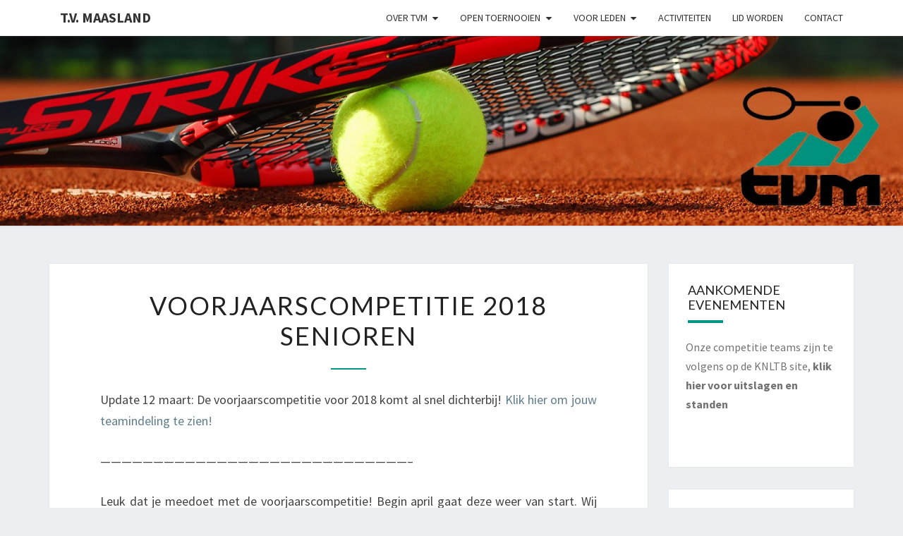

--- FILE ---
content_type: text/html; charset=UTF-8
request_url: https://tvmaasland.nl/voorjaarscompetitie/
body_size: 36287
content:
<!DOCTYPE html>

<!--[if IE 8]>
<html id="ie8" lang="nl-NL" xmlns:fb="https://www.facebook.com/2008/fbml" xmlns:addthis="https://www.addthis.com/help/api-spec" >
<![endif]-->
<!--[if !(IE 8) ]><!-->
<html lang="nl-NL" xmlns:fb="https://www.facebook.com/2008/fbml" xmlns:addthis="https://www.addthis.com/help/api-spec" >
<!--<![endif]-->
<head>
<meta charset="UTF-8" />
<meta name="viewport" content="width=device-width" />
<link rel="profile" href="http://gmpg.org/xfn/11" />
<link rel="pingback" href="https://tvmaasland.nl/xmlrpc.php" />
<meta name='robots' content='index, follow, max-image-preview:large, max-snippet:-1, max-video-preview:-1' />

	<!-- This site is optimized with the Yoast SEO plugin v23.5 - https://yoast.com/wordpress/plugins/seo/ -->
	<title>Voorjaarscompetitie 2018 senioren - T.V. Maasland</title>
	<link rel="canonical" href="https://tvmaasland.nl/voorjaarscompetitie/" />
	<meta property="og:locale" content="nl_NL" />
	<meta property="og:type" content="article" />
	<meta property="og:title" content="Voorjaarscompetitie 2018 senioren - T.V. Maasland" />
	<meta property="og:description" content="Update 12 maart: De voorjaarscompetitie voor 2018 komt al snel dichterbij! Klik hier om jouw teamindeling te zien!  &#8212;&#8212;&#8212;&#8212;&#8212;&#8212;&#8212;&#8212;&#8212;&#8212;&#8212;&#8212;&#8212;&#8212;&#8212;&#8212;&#8212;&#8212;&#8212;&#8212;&#8212;&#8212;&#8212;&#8212;&#8212;&#8212;&#8212;&#8212;&#8212;&#8211; Leuk dat je meedoet met de voorjaarscompetitie! Begin april gaat deze weer van start. Wij kunnen niet wachten om er weer een mooi seizoen van te maken. Kick-off: nieuwe regels en competitiespullen Omdat de KNLTB aankomend seizoen het een en ander gaat veranderen, nodigen we jullie uit voor een korte presentatie over de nieuwe regels. Tijdens deze avond worden in het clubgebouw aan de Molenweide... Lees Meer Lees Meer" />
	<meta property="og:url" content="https://tvmaasland.nl/voorjaarscompetitie/" />
	<meta property="og:site_name" content="T.V. Maasland" />
	<meta property="article:publisher" content="https://www.facebook.com/tvmaasland" />
	<meta property="article:modified_time" content="2018-03-12T20:50:29+00:00" />
	<meta name="twitter:card" content="summary_large_image" />
	<meta name="twitter:site" content="@tvmaasland" />
	<meta name="twitter:label1" content="Geschatte leestijd" />
	<meta name="twitter:data1" content="1 minuut" />
	<script type="application/ld+json" class="yoast-schema-graph">{"@context":"https://schema.org","@graph":[{"@type":"WebPage","@id":"https://tvmaasland.nl/voorjaarscompetitie/","url":"https://tvmaasland.nl/voorjaarscompetitie/","name":"Voorjaarscompetitie 2018 senioren - T.V. Maasland","isPartOf":{"@id":"https://tvmaasland.nl/#website"},"datePublished":"2014-03-20T21:01:37+00:00","dateModified":"2018-03-12T20:50:29+00:00","breadcrumb":{"@id":"https://tvmaasland.nl/voorjaarscompetitie/#breadcrumb"},"inLanguage":"nl-NL","potentialAction":[{"@type":"ReadAction","target":["https://tvmaasland.nl/voorjaarscompetitie/"]}]},{"@type":"BreadcrumbList","@id":"https://tvmaasland.nl/voorjaarscompetitie/#breadcrumb","itemListElement":[{"@type":"ListItem","position":1,"name":"Home","item":"https://tvmaasland.nl/"},{"@type":"ListItem","position":2,"name":"Voorjaarscompetitie 2018 senioren"}]},{"@type":"WebSite","@id":"https://tvmaasland.nl/#website","url":"https://tvmaasland.nl/","name":"T.V. Maasland","description":"Tennisvereniging Maasland","publisher":{"@id":"https://tvmaasland.nl/#organization"},"potentialAction":[{"@type":"SearchAction","target":{"@type":"EntryPoint","urlTemplate":"https://tvmaasland.nl/?s={search_term_string}"},"query-input":{"@type":"PropertyValueSpecification","valueRequired":true,"valueName":"search_term_string"}}],"inLanguage":"nl-NL"},{"@type":"Organization","@id":"https://tvmaasland.nl/#organization","name":"T.V. Maasland","url":"https://tvmaasland.nl/","logo":{"@type":"ImageObject","inLanguage":"nl-NL","@id":"https://tvmaasland.nl/#/schema/logo/image/","url":"https://tvmaasland.nl/wp-content/uploads/2019/02/Favicon-TVM.png","contentUrl":"https://tvmaasland.nl/wp-content/uploads/2019/02/Favicon-TVM.png","width":242,"height":208,"caption":"T.V. Maasland"},"image":{"@id":"https://tvmaasland.nl/#/schema/logo/image/"},"sameAs":["https://www.facebook.com/tvmaasland","https://x.com/tvmaasland","https://www.instagram.com/tvmaasland/"]}]}</script>
	<!-- / Yoast SEO plugin. -->


<link rel='dns-prefetch' href='//fonts.googleapis.com' />
<link rel="alternate" type="application/rss+xml" title="T.V. Maasland &raquo; feed" href="https://tvmaasland.nl/feed/" />
		<!-- This site uses the Google Analytics by ExactMetrics plugin v8.11.1 - Using Analytics tracking - https://www.exactmetrics.com/ -->
		<!-- Opmerking: ExactMetrics is momenteel niet geconfigureerd op deze site. De site eigenaar moet authenticeren met Google Analytics in de ExactMetrics instellingen scherm. -->
					<!-- No tracking code set -->
				<!-- / Google Analytics by ExactMetrics -->
		<style id='wp-emoji-styles-inline-css' type='text/css'>

	img.wp-smiley, img.emoji {
		display: inline !important;
		border: none !important;
		box-shadow: none !important;
		height: 1em !important;
		width: 1em !important;
		margin: 0 0.07em !important;
		vertical-align: -0.1em !important;
		background: none !important;
		padding: 0 !important;
	}
</style>
<link rel='stylesheet' id='wp-block-library-css' href='https://tvmaasland.nl/wp-includes/css/dist/block-library/style.min.css?ver=6.4.7' type='text/css' media='all' />
<style id='classic-theme-styles-inline-css' type='text/css'>
/*! This file is auto-generated */
.wp-block-button__link{color:#fff;background-color:#32373c;border-radius:9999px;box-shadow:none;text-decoration:none;padding:calc(.667em + 2px) calc(1.333em + 2px);font-size:1.125em}.wp-block-file__button{background:#32373c;color:#fff;text-decoration:none}
</style>
<style id='global-styles-inline-css' type='text/css'>
body{--wp--preset--color--black: #000000;--wp--preset--color--cyan-bluish-gray: #abb8c3;--wp--preset--color--white: #ffffff;--wp--preset--color--pale-pink: #f78da7;--wp--preset--color--vivid-red: #cf2e2e;--wp--preset--color--luminous-vivid-orange: #ff6900;--wp--preset--color--luminous-vivid-amber: #fcb900;--wp--preset--color--light-green-cyan: #7bdcb5;--wp--preset--color--vivid-green-cyan: #00d084;--wp--preset--color--pale-cyan-blue: #8ed1fc;--wp--preset--color--vivid-cyan-blue: #0693e3;--wp--preset--color--vivid-purple: #9b51e0;--wp--preset--gradient--vivid-cyan-blue-to-vivid-purple: linear-gradient(135deg,rgba(6,147,227,1) 0%,rgb(155,81,224) 100%);--wp--preset--gradient--light-green-cyan-to-vivid-green-cyan: linear-gradient(135deg,rgb(122,220,180) 0%,rgb(0,208,130) 100%);--wp--preset--gradient--luminous-vivid-amber-to-luminous-vivid-orange: linear-gradient(135deg,rgba(252,185,0,1) 0%,rgba(255,105,0,1) 100%);--wp--preset--gradient--luminous-vivid-orange-to-vivid-red: linear-gradient(135deg,rgba(255,105,0,1) 0%,rgb(207,46,46) 100%);--wp--preset--gradient--very-light-gray-to-cyan-bluish-gray: linear-gradient(135deg,rgb(238,238,238) 0%,rgb(169,184,195) 100%);--wp--preset--gradient--cool-to-warm-spectrum: linear-gradient(135deg,rgb(74,234,220) 0%,rgb(151,120,209) 20%,rgb(207,42,186) 40%,rgb(238,44,130) 60%,rgb(251,105,98) 80%,rgb(254,248,76) 100%);--wp--preset--gradient--blush-light-purple: linear-gradient(135deg,rgb(255,206,236) 0%,rgb(152,150,240) 100%);--wp--preset--gradient--blush-bordeaux: linear-gradient(135deg,rgb(254,205,165) 0%,rgb(254,45,45) 50%,rgb(107,0,62) 100%);--wp--preset--gradient--luminous-dusk: linear-gradient(135deg,rgb(255,203,112) 0%,rgb(199,81,192) 50%,rgb(65,88,208) 100%);--wp--preset--gradient--pale-ocean: linear-gradient(135deg,rgb(255,245,203) 0%,rgb(182,227,212) 50%,rgb(51,167,181) 100%);--wp--preset--gradient--electric-grass: linear-gradient(135deg,rgb(202,248,128) 0%,rgb(113,206,126) 100%);--wp--preset--gradient--midnight: linear-gradient(135deg,rgb(2,3,129) 0%,rgb(40,116,252) 100%);--wp--preset--font-size--small: 13px;--wp--preset--font-size--medium: 20px;--wp--preset--font-size--large: 36px;--wp--preset--font-size--x-large: 42px;--wp--preset--spacing--20: 0.44rem;--wp--preset--spacing--30: 0.67rem;--wp--preset--spacing--40: 1rem;--wp--preset--spacing--50: 1.5rem;--wp--preset--spacing--60: 2.25rem;--wp--preset--spacing--70: 3.38rem;--wp--preset--spacing--80: 5.06rem;--wp--preset--shadow--natural: 6px 6px 9px rgba(0, 0, 0, 0.2);--wp--preset--shadow--deep: 12px 12px 50px rgba(0, 0, 0, 0.4);--wp--preset--shadow--sharp: 6px 6px 0px rgba(0, 0, 0, 0.2);--wp--preset--shadow--outlined: 6px 6px 0px -3px rgba(255, 255, 255, 1), 6px 6px rgba(0, 0, 0, 1);--wp--preset--shadow--crisp: 6px 6px 0px rgba(0, 0, 0, 1);}:where(.is-layout-flex){gap: 0.5em;}:where(.is-layout-grid){gap: 0.5em;}body .is-layout-flow > .alignleft{float: left;margin-inline-start: 0;margin-inline-end: 2em;}body .is-layout-flow > .alignright{float: right;margin-inline-start: 2em;margin-inline-end: 0;}body .is-layout-flow > .aligncenter{margin-left: auto !important;margin-right: auto !important;}body .is-layout-constrained > .alignleft{float: left;margin-inline-start: 0;margin-inline-end: 2em;}body .is-layout-constrained > .alignright{float: right;margin-inline-start: 2em;margin-inline-end: 0;}body .is-layout-constrained > .aligncenter{margin-left: auto !important;margin-right: auto !important;}body .is-layout-constrained > :where(:not(.alignleft):not(.alignright):not(.alignfull)){max-width: var(--wp--style--global--content-size);margin-left: auto !important;margin-right: auto !important;}body .is-layout-constrained > .alignwide{max-width: var(--wp--style--global--wide-size);}body .is-layout-flex{display: flex;}body .is-layout-flex{flex-wrap: wrap;align-items: center;}body .is-layout-flex > *{margin: 0;}body .is-layout-grid{display: grid;}body .is-layout-grid > *{margin: 0;}:where(.wp-block-columns.is-layout-flex){gap: 2em;}:where(.wp-block-columns.is-layout-grid){gap: 2em;}:where(.wp-block-post-template.is-layout-flex){gap: 1.25em;}:where(.wp-block-post-template.is-layout-grid){gap: 1.25em;}.has-black-color{color: var(--wp--preset--color--black) !important;}.has-cyan-bluish-gray-color{color: var(--wp--preset--color--cyan-bluish-gray) !important;}.has-white-color{color: var(--wp--preset--color--white) !important;}.has-pale-pink-color{color: var(--wp--preset--color--pale-pink) !important;}.has-vivid-red-color{color: var(--wp--preset--color--vivid-red) !important;}.has-luminous-vivid-orange-color{color: var(--wp--preset--color--luminous-vivid-orange) !important;}.has-luminous-vivid-amber-color{color: var(--wp--preset--color--luminous-vivid-amber) !important;}.has-light-green-cyan-color{color: var(--wp--preset--color--light-green-cyan) !important;}.has-vivid-green-cyan-color{color: var(--wp--preset--color--vivid-green-cyan) !important;}.has-pale-cyan-blue-color{color: var(--wp--preset--color--pale-cyan-blue) !important;}.has-vivid-cyan-blue-color{color: var(--wp--preset--color--vivid-cyan-blue) !important;}.has-vivid-purple-color{color: var(--wp--preset--color--vivid-purple) !important;}.has-black-background-color{background-color: var(--wp--preset--color--black) !important;}.has-cyan-bluish-gray-background-color{background-color: var(--wp--preset--color--cyan-bluish-gray) !important;}.has-white-background-color{background-color: var(--wp--preset--color--white) !important;}.has-pale-pink-background-color{background-color: var(--wp--preset--color--pale-pink) !important;}.has-vivid-red-background-color{background-color: var(--wp--preset--color--vivid-red) !important;}.has-luminous-vivid-orange-background-color{background-color: var(--wp--preset--color--luminous-vivid-orange) !important;}.has-luminous-vivid-amber-background-color{background-color: var(--wp--preset--color--luminous-vivid-amber) !important;}.has-light-green-cyan-background-color{background-color: var(--wp--preset--color--light-green-cyan) !important;}.has-vivid-green-cyan-background-color{background-color: var(--wp--preset--color--vivid-green-cyan) !important;}.has-pale-cyan-blue-background-color{background-color: var(--wp--preset--color--pale-cyan-blue) !important;}.has-vivid-cyan-blue-background-color{background-color: var(--wp--preset--color--vivid-cyan-blue) !important;}.has-vivid-purple-background-color{background-color: var(--wp--preset--color--vivid-purple) !important;}.has-black-border-color{border-color: var(--wp--preset--color--black) !important;}.has-cyan-bluish-gray-border-color{border-color: var(--wp--preset--color--cyan-bluish-gray) !important;}.has-white-border-color{border-color: var(--wp--preset--color--white) !important;}.has-pale-pink-border-color{border-color: var(--wp--preset--color--pale-pink) !important;}.has-vivid-red-border-color{border-color: var(--wp--preset--color--vivid-red) !important;}.has-luminous-vivid-orange-border-color{border-color: var(--wp--preset--color--luminous-vivid-orange) !important;}.has-luminous-vivid-amber-border-color{border-color: var(--wp--preset--color--luminous-vivid-amber) !important;}.has-light-green-cyan-border-color{border-color: var(--wp--preset--color--light-green-cyan) !important;}.has-vivid-green-cyan-border-color{border-color: var(--wp--preset--color--vivid-green-cyan) !important;}.has-pale-cyan-blue-border-color{border-color: var(--wp--preset--color--pale-cyan-blue) !important;}.has-vivid-cyan-blue-border-color{border-color: var(--wp--preset--color--vivid-cyan-blue) !important;}.has-vivid-purple-border-color{border-color: var(--wp--preset--color--vivid-purple) !important;}.has-vivid-cyan-blue-to-vivid-purple-gradient-background{background: var(--wp--preset--gradient--vivid-cyan-blue-to-vivid-purple) !important;}.has-light-green-cyan-to-vivid-green-cyan-gradient-background{background: var(--wp--preset--gradient--light-green-cyan-to-vivid-green-cyan) !important;}.has-luminous-vivid-amber-to-luminous-vivid-orange-gradient-background{background: var(--wp--preset--gradient--luminous-vivid-amber-to-luminous-vivid-orange) !important;}.has-luminous-vivid-orange-to-vivid-red-gradient-background{background: var(--wp--preset--gradient--luminous-vivid-orange-to-vivid-red) !important;}.has-very-light-gray-to-cyan-bluish-gray-gradient-background{background: var(--wp--preset--gradient--very-light-gray-to-cyan-bluish-gray) !important;}.has-cool-to-warm-spectrum-gradient-background{background: var(--wp--preset--gradient--cool-to-warm-spectrum) !important;}.has-blush-light-purple-gradient-background{background: var(--wp--preset--gradient--blush-light-purple) !important;}.has-blush-bordeaux-gradient-background{background: var(--wp--preset--gradient--blush-bordeaux) !important;}.has-luminous-dusk-gradient-background{background: var(--wp--preset--gradient--luminous-dusk) !important;}.has-pale-ocean-gradient-background{background: var(--wp--preset--gradient--pale-ocean) !important;}.has-electric-grass-gradient-background{background: var(--wp--preset--gradient--electric-grass) !important;}.has-midnight-gradient-background{background: var(--wp--preset--gradient--midnight) !important;}.has-small-font-size{font-size: var(--wp--preset--font-size--small) !important;}.has-medium-font-size{font-size: var(--wp--preset--font-size--medium) !important;}.has-large-font-size{font-size: var(--wp--preset--font-size--large) !important;}.has-x-large-font-size{font-size: var(--wp--preset--font-size--x-large) !important;}
.wp-block-navigation a:where(:not(.wp-element-button)){color: inherit;}
:where(.wp-block-post-template.is-layout-flex){gap: 1.25em;}:where(.wp-block-post-template.is-layout-grid){gap: 1.25em;}
:where(.wp-block-columns.is-layout-flex){gap: 2em;}:where(.wp-block-columns.is-layout-grid){gap: 2em;}
.wp-block-pullquote{font-size: 1.5em;line-height: 1.6;}
</style>
<link rel='stylesheet' id='bootstrap-css' href='https://tvmaasland.nl/wp-content/themes/nisarg/css/bootstrap.css?ver=6.4.7' type='text/css' media='all' />
<link rel='stylesheet' id='font-awesome-css' href='https://tvmaasland.nl/wp-content/themes/nisarg/font-awesome/css/font-awesome.min.css?ver=6.4.7' type='text/css' media='all' />
<link rel='stylesheet' id='nisarg-style-css' href='https://tvmaasland.nl/wp-content/themes/nisarg/style.css?ver=6.4.7' type='text/css' media='all' />
<style id='nisarg-style-inline-css' type='text/css'>
	/* Color Scheme */

	/* Accent Color */

	a:active,
	a:hover,
	a:focus {
	    color: #009688;
	}

	.main-navigation .primary-menu > li > a:hover, .main-navigation .primary-menu > li > a:focus {
		color: #009688;
	}
	
	.main-navigation .primary-menu .sub-menu .current_page_item > a,
	.main-navigation .primary-menu .sub-menu .current-menu-item > a {
		color: #009688;
	}
	.main-navigation .primary-menu .sub-menu .current_page_item > a:hover,
	.main-navigation .primary-menu .sub-menu .current_page_item > a:focus,
	.main-navigation .primary-menu .sub-menu .current-menu-item > a:hover,
	.main-navigation .primary-menu .sub-menu .current-menu-item > a:focus {
		background-color: #fff;
		color: #009688;
	}
	.dropdown-toggle:hover,
	.dropdown-toggle:focus {
		color: #009688;
	}
	.pagination .current,
	.dark .pagination .current {
		background-color: #009688;
		border: 1px solid #009688;
	}
	blockquote {
		border-color: #009688;
	}
	@media (min-width: 768px){
		.main-navigation .primary-menu > .current_page_item > a,
		.main-navigation .primary-menu > .current_page_item > a:hover,
		.main-navigation .primary-menu > .current_page_item > a:focus,
		.main-navigation .primary-menu > .current-menu-item > a,
		.main-navigation .primary-menu > .current-menu-item > a:hover,
		.main-navigation .primary-menu > .current-menu-item > a:focus,
		.main-navigation .primary-menu > .current_page_ancestor > a,
		.main-navigation .primary-menu > .current_page_ancestor > a:hover,
		.main-navigation .primary-menu > .current_page_ancestor > a:focus,
		.main-navigation .primary-menu > .current-menu-ancestor > a,
		.main-navigation .primary-menu > .current-menu-ancestor > a:hover,
		.main-navigation .primary-menu > .current-menu-ancestor > a:focus {
			border-top: 4px solid #009688;
		}
		.main-navigation ul ul a:hover,
		.main-navigation ul ul a.focus {
			color: #fff;
			background-color: #009688;
		}
	}

	.main-navigation .primary-menu > .open > a, .main-navigation .primary-menu > .open > a:hover, .main-navigation .primary-menu > .open > a:focus {
		color: #009688;
	}

	.main-navigation .primary-menu > li > .sub-menu  li > a:hover,
	.main-navigation .primary-menu > li > .sub-menu  li > a:focus {
		color: #fff;
		background-color: #009688;
	}

	@media (max-width: 767px) {
		.main-navigation .primary-menu .open .sub-menu > li > a:hover {
			color: #fff;
			background-color: #009688;
		}
	}

	.sticky-post{
		color: #fff;
	    background: #009688; 
	}
	
	.entry-title a:hover,
	.entry-title a:focus{
	    color: #009688;
	}

	.entry-header .entry-meta::after{
	    background: #009688;
	}

	.fa {
		color: #009688;
	}

	.btn-default{
		border-bottom: 1px solid #009688;
	}

	.btn-default:hover, .btn-default:focus{
	    border-bottom: 1px solid #009688;
	    background-color: #009688;
	}

	.nav-previous:hover, .nav-next:hover{
	    border: 1px solid #009688;
	    background-color: #009688;
	}

	.next-post a:hover,.prev-post a:hover{
	    color: #009688;
	}

	.posts-navigation .next-post a:hover .fa, .posts-navigation .prev-post a:hover .fa{
	    color: #009688;
	}


	#secondary .widget-title::after{
		position: absolute;
	    width: 50px;
	    display: block;
	    height: 4px;    
	    bottom: -15px;
		background-color: #009688;
	    content: "";
	}

	#secondary .widget a:hover,
	#secondary .widget a:focus,
	.dark #secondary .widget #recentcomments a:hover,
	.dark #secondary .widget #recentcomments a:focus {
		color: #009688;
	}

	#secondary .widget_calendar tbody a {
		color: #fff;
		padding: 0.2em;
	    background-color: #009688;
	}

	#secondary .widget_calendar tbody a:hover{
		color: #fff;
	    padding: 0.2em;
	    background-color: #009688;  
	}	

	.dark .comment-respond #submit,
	.dark .main-navigation .menu-toggle:hover, 
	.dark .main-navigation .menu-toggle:focus,
	.dark html input[type="button"], 
	.dark input[type="reset"], 
	.dark input[type="submit"] {
		background: #009688;
		color: #fff;
	}
	
	.dark a {
		color: #009688;
	}

</style>
<link rel='stylesheet' id='nisarg-google-fonts-css' href='https://fonts.googleapis.com/css?family=Source+Sans+Pro%3A400%2C700%7CLato%3A400&#038;display=swap' type='text/css' media='all' />
<link rel='stylesheet' id='addthis_all_pages-css' href='https://tvmaasland.nl/wp-content/plugins/addthis-follow/frontend/build/addthis_wordpress_public.min.css?ver=6.4.7' type='text/css' media='all' />
<link rel='stylesheet' id='photonic-slider-css' href='https://tvmaasland.nl/wp-content/plugins/photonic/include/ext/splide/splide.min.css?ver=20251231-233847' type='text/css' media='all' />
<link rel='stylesheet' id='photonic-lightbox-css' href='https://tvmaasland.nl/wp-content/plugins/photonic/include/ext/baguettebox/baguettebox.min.css?ver=20251231-233847' type='text/css' media='all' />
<link rel='stylesheet' id='photonic-css' href='https://tvmaasland.nl/wp-content/plugins/photonic/include/css/front-end/core/photonic.min.css?ver=20251231-233847' type='text/css' media='all' />
<style id='photonic-inline-css' type='text/css'>
/* Retrieved from saved CSS */
.photonic-panel { background:  rgb(17,17,17)  !important;

	border-top: none;
	border-right: none;
	border-bottom: none;
	border-left: none;
 }
.photonic-random-layout .photonic-thumb { padding: 2px}
.photonic-masonry-layout .photonic-thumb, .photonic-masonry-horizontal-layout .photonic-thumb { padding: 2px}
.photonic-mosaic-layout .photonic-thumb { padding: 2px}

</style>
<script type="text/javascript" src="https://tvmaasland.nl/wp-includes/js/jquery/jquery.min.js?ver=3.7.1" id="jquery-core-js"></script>
<script type="text/javascript" src="https://tvmaasland.nl/wp-includes/js/jquery/jquery-migrate.min.js?ver=3.4.1" id="jquery-migrate-js"></script>
<!--[if lt IE 9]>
<script type="text/javascript" src="https://tvmaasland.nl/wp-content/themes/nisarg/js/html5shiv.js?ver=3.7.3" id="html5shiv-js"></script>
<![endif]-->
<link rel="https://api.w.org/" href="https://tvmaasland.nl/wp-json/" /><link rel="alternate" type="application/json" href="https://tvmaasland.nl/wp-json/wp/v2/pages/575" /><link rel="EditURI" type="application/rsd+xml" title="RSD" href="https://tvmaasland.nl/xmlrpc.php?rsd" />
<meta name="generator" content="WordPress 6.4.7" />
<link rel='shortlink' href='https://tvmaasland.nl/?p=575' />
<link rel="alternate" type="application/json+oembed" href="https://tvmaasland.nl/wp-json/oembed/1.0/embed?url=https%3A%2F%2Ftvmaasland.nl%2Fvoorjaarscompetitie%2F" />
<link rel="alternate" type="text/xml+oembed" href="https://tvmaasland.nl/wp-json/oembed/1.0/embed?url=https%3A%2F%2Ftvmaasland.nl%2Fvoorjaarscompetitie%2F&#038;format=xml" />

<style type="text/css">
        .site-header { background: ; }
</style>


	<style type="text/css">
		body,
		button,
		input,
		select,
		textarea {
		    font-family:  'Source Sans Pro',-apple-system,BlinkMacSystemFont,"Segoe UI",Roboto,Oxygen-Sans,Ubuntu,Cantarell,"Helvetica Neue",sans-serif;
		    font-weight: 400;
		    font-style: normal; 
		}
		h1,h2,h3,h4,h5,h6 {
	    	font-family: 'Lato',-apple-system,BlinkMacSystemFont,"Segoe UI",Roboto,Oxygen-Sans,Ubuntu,Cantarell,"Helvetica Neue",sans-serif;
	    	font-weight: 400;
	    	font-style: normal;
	    }
	    .navbar-brand,
	    #site-navigation.main-navigation ul {
	    	font-family: 'Source Sans Pro',-apple-system,BlinkMacSystemFont,"Segoe UI",Roboto,Oxygen-Sans,Ubuntu,Cantarell,"Helvetica Neue",sans-serif;
	    }
	    #site-navigation.main-navigation ul {
	    	font-weight: 400;
	    	font-style: normal;
	    }
	</style>

			<style type="text/css" id="nisarg-header-css">
					.site-header {
				background: url(https://tvmaasland.nl/wp-content/uploads/2019/04/cropped-banner-originele-kleur.jpeg) no-repeat scroll top;
				background-size: cover;
			}
			@media (min-width: 320px) and (max-width: 359px ) {
				.site-header {
					height: 80px;
				}
			}
			@media (min-width: 360px) and (max-width: 767px ) {
				.site-header {
					height: 90px;
				}
			}
			@media (min-width: 768px) and (max-width: 979px ) {
				.site-header {
					height: 192px;
				}
			}
			@media (min-width: 980px) and (max-width: 1279px ){
				.site-header {
					height: 245px;
				}
			}
			@media (min-width: 1280px) and (max-width: 1365px ){
				.site-header {
					height: 320px;
				}
			}
			@media (min-width: 1366px) and (max-width: 1439px ){
				.site-header {
					height: 341px;
				}
			}
			@media (min-width: 1440px) and (max-width: 1599px ) {
				.site-header {
					height: 360px;
				}
			}
			@media (min-width: 1600px) and (max-width: 1919px ) {
				.site-header {
					height: 400px;
				}
			}
			@media (min-width: 1920px) and (max-width: 2559px ) {
				.site-header {
					height: 480px;
				}
			}
			@media (min-width: 2560px)  and (max-width: 2879px ) {
				.site-header {
					height: 640px;
				}
			}
			@media (min-width: 2880px) {
				.site-header {
					height: 720px;
				}
			}
			.site-header{
				-webkit-box-shadow: 0px 0px 2px 1px rgba(182,182,182,0.3);
		    	-moz-box-shadow: 0px 0px 2px 1px rgba(182,182,182,0.3);
		    	-o-box-shadow: 0px 0px 2px 1px rgba(182,182,182,0.3);
		    	box-shadow: 0px 0px 2px 1px rgba(182,182,182,0.3);
			}
					.site-title,
			.site-description {
				position: absolute;
				clip: rect(1px 1px 1px 1px); /* IE7 */
				clip: rect(1px, 1px, 1px, 1px);
			}
					.site-title,
			.site-description,
			.dark .site-title,
			.dark .site-description {
				color: #blank;
			}
			.site-title::after{
				background: #blank;
				content:"";
			}
		</style>
		<link rel="icon" href="https://tvmaasland.nl/wp-content/uploads/2019/02/cropped-Favicon-TVM-32x32.png" sizes="32x32" />
<link rel="icon" href="https://tvmaasland.nl/wp-content/uploads/2019/02/cropped-Favicon-TVM-192x192.png" sizes="192x192" />
<link rel="apple-touch-icon" href="https://tvmaasland.nl/wp-content/uploads/2019/02/cropped-Favicon-TVM-180x180.png" />
<meta name="msapplication-TileImage" content="https://tvmaasland.nl/wp-content/uploads/2019/02/cropped-Favicon-TVM-270x270.png" />
</head>
<body class="page-template-default page page-id-575 light">
<div id="page" class="hfeed site">
<header id="masthead"  role="banner">
	<nav id="site-navigation" class="main-navigation navbar-fixed-top navbar-left" role="navigation">
		<!-- Brand and toggle get grouped for better mobile display -->
		<div class="container" id="navigation_menu">
			<div class="navbar-header">
									<button type="button" class="menu-toggle" data-toggle="collapse" data-target=".navbar-ex1-collapse">
						<span class="sr-only">Toggle navigation</span>
						<span class="icon-bar"></span> 
						<span class="icon-bar"></span>
						<span class="icon-bar"></span>
					</button>
									<a class="navbar-brand" href="https://tvmaasland.nl/">T.V. Maasland</a>
			</div><!-- .navbar-header -->
			<div class="collapse navbar-collapse navbar-ex1-collapse"><ul id="menu-hoofdmenu" class="primary-menu"><li id="menu-item-2160" class="menu-item menu-item-type-custom menu-item-object-custom menu-item-has-children menu-item-2160"><a href="https://tvmaasland.nl/nieuws/">Over TVM</a>
<ul class="sub-menu">
	<li id="menu-item-2130" class="menu-item menu-item-type-post_type menu-item-object-page menu-item-2130"><a href="https://tvmaasland.nl/nieuws/">Nieuws</a></li>
	<li id="menu-item-127" class="menu-item menu-item-type-post_type menu-item-object-page menu-item-127"><a href="https://tvmaasland.nl/over-tvm/algemeen/">Algemeen</a></li>
	<li id="menu-item-558" class="menu-item menu-item-type-post_type menu-item-object-page menu-item-558"><a href="https://tvmaasland.nl/tvm-historisch/">TVM historisch</a></li>
	<li id="menu-item-128" class="menu-item menu-item-type-post_type menu-item-object-page menu-item-128"><a href="https://tvmaasland.nl/over-tvm/bestuur-en-commissies/">Bestuur en Commissies</a></li>
	<li id="menu-item-134" class="menu-item menu-item-type-post_type menu-item-object-page menu-item-134"><a href="https://tvmaasland.nl/over-tvm/sponsors/">Sponsors</a></li>
</ul>
</li>
<li id="menu-item-2159" class="menu-item menu-item-type-custom menu-item-object-custom menu-item-has-children menu-item-2159"><a href="https://tvmaasland.nl/toernooien/open-toernooi/">Open Toernooien</a>
<ul class="sub-menu">
	<li id="menu-item-2421" class="menu-item menu-item-type-post_type menu-item-object-page menu-item-2421"><a href="https://tvmaasland.nl/toernooien/senioren-plus-event/">Senioren Plus Event</a></li>
	<li id="menu-item-2288" class="menu-item menu-item-type-custom menu-item-object-custom menu-item-2288"><a href="https://mijnknltb.toernooi.nl/tournament/6051A2D5-4085-4033-B881-CD4862F20C83">TVM Open Dubbel Toernooi 2025</a></li>
</ul>
</li>
<li id="menu-item-2158" class="menu-item menu-item-type-custom menu-item-object-custom menu-item-has-children menu-item-2158"><a href="https://tvmaasland.nl/baanreglement/">Voor leden</a>
<ul class="sub-menu">
	<li id="menu-item-1579" class="menu-item menu-item-type-post_type menu-item-object-page menu-item-1579"><a href="https://tvmaasland.nl/bardienst/">Bardienst</a></li>
	<li id="menu-item-2443" class="menu-item menu-item-type-post_type menu-item-object-page menu-item-2443"><a href="https://tvmaasland.nl/clubapp-knltb/">ClubApp KNLTB</a></li>
	<li id="menu-item-122" class="menu-item menu-item-type-post_type menu-item-object-page menu-item-122"><a href="https://tvmaasland.nl/fotos/">Foto&#8217;s</a></li>
</ul>
</li>
<li id="menu-item-2124" class="menu-item menu-item-type-post_type menu-item-object-page menu-item-2124"><a href="https://tvmaasland.nl/activiteitenkalender-2019/">Activiteiten</a></li>
<li id="menu-item-403" class="menu-item menu-item-type-post_type menu-item-object-page menu-item-403"><a href="https://tvmaasland.nl/lidmaatschap-tvm/">Lid worden</a></li>
<li id="menu-item-121" class="menu-item menu-item-type-post_type menu-item-object-page menu-item-121"><a href="https://tvmaasland.nl/contact/">Contact</a></li>
</ul></div>		</div><!--#container-->
	</nav>
	<div id="cc_spacer"></div><!-- used to clear fixed navigation by the themes js -->  
	<div class="site-header">
		<div class="site-branding">
			<a class="home-link" href="https://tvmaasland.nl/" title="T.V. Maasland" rel="home">
				<h1 class="site-title">T.V. Maasland</h1>
				<h2 class="site-description">Tennisvereniging Maasland</h2>
			</a>
		</div><!--.site-branding-->
	</div><!--.site-header-->
</header>
<div id="content" class="site-content">
	<div class="container">
		<div class="row">
			<div id="primary" class="col-md-9 content-area">
				<main id="main" class="site-main" role="main">

					
						
<article id="post-575" class="post-content post-575 page type-page status-publish hentry">

	
	<header class="entry-header">
		<span class="screen-reader-text">Voorjaarscompetitie 2018 senioren</span>
		<h1 class="entry-title">Voorjaarscompetitie 2018 senioren</h1>
		<div class="entry-meta"></div><!-- .entry-meta -->
	</header><!-- .entry-header -->


	<div class="entry-content">
		<p>Update 12 maart: De voorjaarscompetitie voor 2018 komt al snel dichterbij! <a href="https://tvmaasland.nl/wp-content/uploads/2018/03/Teams-voorjaarscompetitie-2018.xlsx">Klik hier om jouw teamindeling te zien! </a></p>
<p>&#8212;&#8212;&#8212;&#8212;&#8212;&#8212;&#8212;&#8212;&#8212;&#8212;&#8212;&#8212;&#8212;&#8212;&#8212;&#8212;&#8212;&#8212;&#8212;&#8212;&#8212;&#8212;&#8212;&#8212;&#8212;&#8212;&#8212;&#8212;&#8212;&#8211;</p>
<p>Leuk dat je meedoet met de voorjaarscompetitie! Begin april gaat deze weer van start. Wij kunnen niet wachten om er weer een mooi seizoen van te maken.</p>
<p><strong>Kick-off: nieuwe regels en competitiespullen</strong><br />
Omdat de KNLTB aankomend seizoen het een en ander gaat veranderen, nodigen we jullie uit voor een korte presentatie over de nieuwe regels. Tijdens deze avond worden in het clubgebouw aan de Molenweide ook de ballen en competitiespullen uitgedeeld. Zet één van deze twee data dus in je agenda:</p>
<p>dinsdag 27 maart &#8211; 19:30 uur<br />
woensdag 28 maart &#8211; 19:30 uur</p>
<p>We rekenen op jullie aanwezigheid! Let op: dit is niet alleen voor de captains, maar voor alle deelnemers aan de voorjaarscompetitie.</p>
<p>Binnenkort volgt een mail met nadere informatie over de voorjaarscompetitie, zoals de competitiebijdrage en het wedstrijden overzicht.</p>
<p>Met sportieve groeten,<br />
De TC</p>
<!-- AddThis Advanced Settings above via filter on the_content --><!-- AddThis Advanced Settings below via filter on the_content --><!-- AddThis Advanced Settings generic via filter on the_content -->			</div><!-- .entry-content -->

	<footer class="entry-footer">
			</footer><!-- .entry-footer -->
</article><!-- #post-## -->


						
					
				</main><!-- #main -->
			</div><!-- #primary -->

			<div id="secondary" class="col-md-3 sidebar widget-area" role="complementary">
		<aside id="text-7" class="widget widget_text"><h4 class="widget-title">Aankomende evenementen</h4>			<div class="textwidget"><div>
<div>Onze competitie teams zijn te volgens op de KNLTB site, <strong><a href="https://mijnknltb.toernooi.nl/league/F85B7B69-3BC8-4D7C-B915-20F9FF6A3F9E/club/257/Index/teams" target="_blank" rel="noopener">klik hier voor uitslagen en standen</a></strong></div>
</div>
<p>&nbsp;</p>
</div>
		</aside><aside id="media_image-6" class="widget widget_media_image"><h4 class="widget-title">Gesponsord door</h4><a href="http://fysiojipregtop.nl/"><img width="300" height="92" src="https://tvmaasland.nl/wp-content/uploads/2018/05/jip-300x92.png" class="image wp-image-1917  attachment-medium size-medium" alt="" style="max-width: 100%; height: auto;" decoding="async" loading="lazy" srcset="https://tvmaasland.nl/wp-content/uploads/2018/05/jip-300x92.png 300w, https://tvmaasland.nl/wp-content/uploads/2018/05/jip-624x192.png 624w, https://tvmaasland.nl/wp-content/uploads/2018/05/jip.png 650w" sizes="(max-width: 300px) 100vw, 300px" /></a></aside><aside id="addthis_tool_by_class_name_widget-0" class="widget widget_addthis_tool_by_class_name_widget"><!-- Widget added by an AddThis plugin --><!-- widget name: AddThis Tool --><h4 class="widget-title">Volg ons ook via</h4><div class="addthis_vertical_follow_toolbox addthis_tool" ></div><!-- End of widget --></aside><aside id="media_image-3" class="widget widget_media_image"><h4 class="widget-title">Download de ClubApp</h4><figure style="width: 125px" class="wp-caption alignnone"><a href="https://www.knltb.club/app/" target="_blank" rel="noopener"><img width="125" height="125" src="https://tvmaasland.nl/wp-content/uploads/2019/03/230x0w-150x150.jpg" class="image wp-image-2091  attachment-125x125 size-125x125" alt="KNLTB ClubApp" style="max-width: 100%; height: auto;" title="Download de ClubApp" decoding="async" loading="lazy" srcset="https://tvmaasland.nl/wp-content/uploads/2019/03/230x0w-150x150.jpg 150w, https://tvmaasland.nl/wp-content/uploads/2019/03/230x0w-e1711289742129.jpg 200w" sizes="(max-width: 125px) 100vw, 125px" /></a><figcaption class="wp-caption-text">Download de KNLTB ClubApp</figcaption></figure></aside></div><!-- #secondary .widget-area -->


		</div> <!--.row-->
	</div><!--.container-->
		</div><!-- #content -->
	<footer id="colophon" class="site-footer" role="contentinfo">
		<div class="site-info">
			&copy; 2026			<span class="sep"> | </span>
			Ondersteund door 			<a href=" https://wordpress.org/" >WordPress</a>
			<span class="sep"> | </span>
			Thema: <a href="https://wordpress.org/themes/nisarg/" rel="designer">Nisarg</a>		</div><!-- .site-info -->
	</footer><!-- #colophon -->
</div><!-- #page -->
